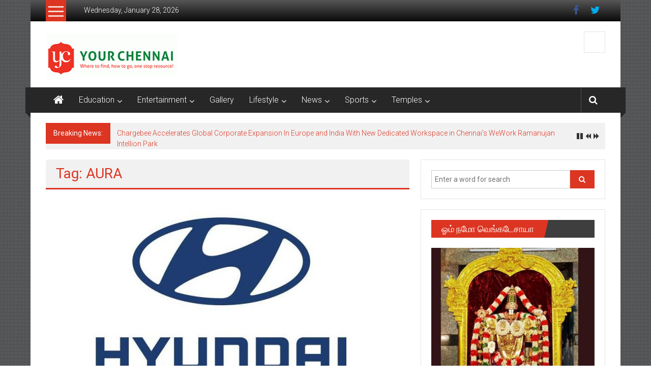

--- FILE ---
content_type: text/html; charset=UTF-8
request_url: https://yourchennai.com/index.php/tag/aura/
body_size: 18426
content:
<!DOCTYPE html>
<html lang="en-US" prefix="og: http://ogp.me/ns# fb: http://ogp.me/ns/fb#">
<head>
	<meta charset="UTF-8">
	<meta name="viewport" content="width=device-width, initial-scale=1">
	<link rel="profile" href="https://gmpg.org/xfn/11">

	<title>AURA &#8211; YourChennai.com</title>
<meta name='robots' content='max-image-preview:large' />

<!-- Open Graph Meta Tags generated by Blog2Social 873 - https://www.blog2social.com -->
<meta property="og:title" content="YourChennai.com"/>
<meta property="og:description" content="The News You Want to Know!!!"/>
<meta property="og:url" content="/index.php/tag/aura/"/>
<meta property="og:image:alt" content="Hyundai India"/>
<meta property="og:image" content="https://yourchennai.com/wp-content/uploads/2020/04/Hyundai-India.jpg"/>
<meta property="og:image:width" content="900" />
<meta property="og:image:height" content="500" />
<meta property="og:type" content="article"/>
<meta property="og:article:published_time" content="2020-09-26 13:40:55"/>
<meta property="og:article:modified_time" content="2020-09-26 13:40:55"/>
<meta property="og:article:tag" content="AURA"/>
<meta property="og:article:tag" content="Hyundai Motor India"/>
<meta property="og:article:tag" content="NIOS"/>
<meta property="og:article:tag" content="SANTRO"/>
<meta property="og:article:tag" content="Smart Cars for Smart India"/>
<meta property="og:article:tag" content="Style"/>
<meta property="og:article:tag" content="Technology"/>
<!-- Open Graph Meta Tags generated by Blog2Social 873 - https://www.blog2social.com -->

<!-- Twitter Card generated by Blog2Social 873 - https://www.blog2social.com -->
<meta name="twitter:card" content="summary">
<meta name="twitter:title" content="YourChennai.com"/>
<meta name="twitter:description" content="The News You Want to Know!!!"/>
<meta name="twitter:image" content="https://yourchennai.com/wp-content/uploads/2020/04/Hyundai-India.jpg"/>
<meta name="twitter:image:alt" content="Hyundai India"/>
<!-- Twitter Card generated by Blog2Social 873 - https://www.blog2social.com -->
<link rel='dns-prefetch' href='//platform-api.sharethis.com' />
<link rel='dns-prefetch' href='//stats.wp.com' />
<link rel='dns-prefetch' href='//fonts.googleapis.com' />
<link rel="alternate" type="application/rss+xml" title="YourChennai.com &raquo; Feed" href="https://yourchennai.com/index.php/feed/" />
<link rel="alternate" type="application/rss+xml" title="YourChennai.com &raquo; Comments Feed" href="https://yourchennai.com/index.php/comments/feed/" />
<link rel="alternate" type="application/rss+xml" title="YourChennai.com &raquo; AURA Tag Feed" href="https://yourchennai.com/index.php/tag/aura/feed/" />
<style id='wp-img-auto-sizes-contain-inline-css' type='text/css'>
img:is([sizes=auto i],[sizes^="auto," i]){contain-intrinsic-size:3000px 1500px}
/*# sourceURL=wp-img-auto-sizes-contain-inline-css */
</style>
<style id='wp-emoji-styles-inline-css' type='text/css'>

	img.wp-smiley, img.emoji {
		display: inline !important;
		border: none !important;
		box-shadow: none !important;
		height: 1em !important;
		width: 1em !important;
		margin: 0 0.07em !important;
		vertical-align: -0.1em !important;
		background: none !important;
		padding: 0 !important;
	}
/*# sourceURL=wp-emoji-styles-inline-css */
</style>
<style id='wp-block-library-inline-css' type='text/css'>
:root{--wp-block-synced-color:#7a00df;--wp-block-synced-color--rgb:122,0,223;--wp-bound-block-color:var(--wp-block-synced-color);--wp-editor-canvas-background:#ddd;--wp-admin-theme-color:#007cba;--wp-admin-theme-color--rgb:0,124,186;--wp-admin-theme-color-darker-10:#006ba1;--wp-admin-theme-color-darker-10--rgb:0,107,160.5;--wp-admin-theme-color-darker-20:#005a87;--wp-admin-theme-color-darker-20--rgb:0,90,135;--wp-admin-border-width-focus:2px}@media (min-resolution:192dpi){:root{--wp-admin-border-width-focus:1.5px}}.wp-element-button{cursor:pointer}:root .has-very-light-gray-background-color{background-color:#eee}:root .has-very-dark-gray-background-color{background-color:#313131}:root .has-very-light-gray-color{color:#eee}:root .has-very-dark-gray-color{color:#313131}:root .has-vivid-green-cyan-to-vivid-cyan-blue-gradient-background{background:linear-gradient(135deg,#00d084,#0693e3)}:root .has-purple-crush-gradient-background{background:linear-gradient(135deg,#34e2e4,#4721fb 50%,#ab1dfe)}:root .has-hazy-dawn-gradient-background{background:linear-gradient(135deg,#faaca8,#dad0ec)}:root .has-subdued-olive-gradient-background{background:linear-gradient(135deg,#fafae1,#67a671)}:root .has-atomic-cream-gradient-background{background:linear-gradient(135deg,#fdd79a,#004a59)}:root .has-nightshade-gradient-background{background:linear-gradient(135deg,#330968,#31cdcf)}:root .has-midnight-gradient-background{background:linear-gradient(135deg,#020381,#2874fc)}:root{--wp--preset--font-size--normal:16px;--wp--preset--font-size--huge:42px}.has-regular-font-size{font-size:1em}.has-larger-font-size{font-size:2.625em}.has-normal-font-size{font-size:var(--wp--preset--font-size--normal)}.has-huge-font-size{font-size:var(--wp--preset--font-size--huge)}.has-text-align-center{text-align:center}.has-text-align-left{text-align:left}.has-text-align-right{text-align:right}.has-fit-text{white-space:nowrap!important}#end-resizable-editor-section{display:none}.aligncenter{clear:both}.items-justified-left{justify-content:flex-start}.items-justified-center{justify-content:center}.items-justified-right{justify-content:flex-end}.items-justified-space-between{justify-content:space-between}.screen-reader-text{border:0;clip-path:inset(50%);height:1px;margin:-1px;overflow:hidden;padding:0;position:absolute;width:1px;word-wrap:normal!important}.screen-reader-text:focus{background-color:#ddd;clip-path:none;color:#444;display:block;font-size:1em;height:auto;left:5px;line-height:normal;padding:15px 23px 14px;text-decoration:none;top:5px;width:auto;z-index:100000}html :where(.has-border-color){border-style:solid}html :where([style*=border-top-color]){border-top-style:solid}html :where([style*=border-right-color]){border-right-style:solid}html :where([style*=border-bottom-color]){border-bottom-style:solid}html :where([style*=border-left-color]){border-left-style:solid}html :where([style*=border-width]){border-style:solid}html :where([style*=border-top-width]){border-top-style:solid}html :where([style*=border-right-width]){border-right-style:solid}html :where([style*=border-bottom-width]){border-bottom-style:solid}html :where([style*=border-left-width]){border-left-style:solid}html :where(img[class*=wp-image-]){height:auto;max-width:100%}:where(figure){margin:0 0 1em}html :where(.is-position-sticky){--wp-admin--admin-bar--position-offset:var(--wp-admin--admin-bar--height,0px)}@media screen and (max-width:600px){html :where(.is-position-sticky){--wp-admin--admin-bar--position-offset:0px}}

/*# sourceURL=wp-block-library-inline-css */
</style><style id='global-styles-inline-css' type='text/css'>
:root{--wp--preset--aspect-ratio--square: 1;--wp--preset--aspect-ratio--4-3: 4/3;--wp--preset--aspect-ratio--3-4: 3/4;--wp--preset--aspect-ratio--3-2: 3/2;--wp--preset--aspect-ratio--2-3: 2/3;--wp--preset--aspect-ratio--16-9: 16/9;--wp--preset--aspect-ratio--9-16: 9/16;--wp--preset--color--black: #000000;--wp--preset--color--cyan-bluish-gray: #abb8c3;--wp--preset--color--white: #ffffff;--wp--preset--color--pale-pink: #f78da7;--wp--preset--color--vivid-red: #cf2e2e;--wp--preset--color--luminous-vivid-orange: #ff6900;--wp--preset--color--luminous-vivid-amber: #fcb900;--wp--preset--color--light-green-cyan: #7bdcb5;--wp--preset--color--vivid-green-cyan: #00d084;--wp--preset--color--pale-cyan-blue: #8ed1fc;--wp--preset--color--vivid-cyan-blue: #0693e3;--wp--preset--color--vivid-purple: #9b51e0;--wp--preset--gradient--vivid-cyan-blue-to-vivid-purple: linear-gradient(135deg,rgb(6,147,227) 0%,rgb(155,81,224) 100%);--wp--preset--gradient--light-green-cyan-to-vivid-green-cyan: linear-gradient(135deg,rgb(122,220,180) 0%,rgb(0,208,130) 100%);--wp--preset--gradient--luminous-vivid-amber-to-luminous-vivid-orange: linear-gradient(135deg,rgb(252,185,0) 0%,rgb(255,105,0) 100%);--wp--preset--gradient--luminous-vivid-orange-to-vivid-red: linear-gradient(135deg,rgb(255,105,0) 0%,rgb(207,46,46) 100%);--wp--preset--gradient--very-light-gray-to-cyan-bluish-gray: linear-gradient(135deg,rgb(238,238,238) 0%,rgb(169,184,195) 100%);--wp--preset--gradient--cool-to-warm-spectrum: linear-gradient(135deg,rgb(74,234,220) 0%,rgb(151,120,209) 20%,rgb(207,42,186) 40%,rgb(238,44,130) 60%,rgb(251,105,98) 80%,rgb(254,248,76) 100%);--wp--preset--gradient--blush-light-purple: linear-gradient(135deg,rgb(255,206,236) 0%,rgb(152,150,240) 100%);--wp--preset--gradient--blush-bordeaux: linear-gradient(135deg,rgb(254,205,165) 0%,rgb(254,45,45) 50%,rgb(107,0,62) 100%);--wp--preset--gradient--luminous-dusk: linear-gradient(135deg,rgb(255,203,112) 0%,rgb(199,81,192) 50%,rgb(65,88,208) 100%);--wp--preset--gradient--pale-ocean: linear-gradient(135deg,rgb(255,245,203) 0%,rgb(182,227,212) 50%,rgb(51,167,181) 100%);--wp--preset--gradient--electric-grass: linear-gradient(135deg,rgb(202,248,128) 0%,rgb(113,206,126) 100%);--wp--preset--gradient--midnight: linear-gradient(135deg,rgb(2,3,129) 0%,rgb(40,116,252) 100%);--wp--preset--font-size--small: 13px;--wp--preset--font-size--medium: 20px;--wp--preset--font-size--large: 36px;--wp--preset--font-size--x-large: 42px;--wp--preset--spacing--20: 0.44rem;--wp--preset--spacing--30: 0.67rem;--wp--preset--spacing--40: 1rem;--wp--preset--spacing--50: 1.5rem;--wp--preset--spacing--60: 2.25rem;--wp--preset--spacing--70: 3.38rem;--wp--preset--spacing--80: 5.06rem;--wp--preset--shadow--natural: 6px 6px 9px rgba(0, 0, 0, 0.2);--wp--preset--shadow--deep: 12px 12px 50px rgba(0, 0, 0, 0.4);--wp--preset--shadow--sharp: 6px 6px 0px rgba(0, 0, 0, 0.2);--wp--preset--shadow--outlined: 6px 6px 0px -3px rgb(255, 255, 255), 6px 6px rgb(0, 0, 0);--wp--preset--shadow--crisp: 6px 6px 0px rgb(0, 0, 0);}:where(.is-layout-flex){gap: 0.5em;}:where(.is-layout-grid){gap: 0.5em;}body .is-layout-flex{display: flex;}.is-layout-flex{flex-wrap: wrap;align-items: center;}.is-layout-flex > :is(*, div){margin: 0;}body .is-layout-grid{display: grid;}.is-layout-grid > :is(*, div){margin: 0;}:where(.wp-block-columns.is-layout-flex){gap: 2em;}:where(.wp-block-columns.is-layout-grid){gap: 2em;}:where(.wp-block-post-template.is-layout-flex){gap: 1.25em;}:where(.wp-block-post-template.is-layout-grid){gap: 1.25em;}.has-black-color{color: var(--wp--preset--color--black) !important;}.has-cyan-bluish-gray-color{color: var(--wp--preset--color--cyan-bluish-gray) !important;}.has-white-color{color: var(--wp--preset--color--white) !important;}.has-pale-pink-color{color: var(--wp--preset--color--pale-pink) !important;}.has-vivid-red-color{color: var(--wp--preset--color--vivid-red) !important;}.has-luminous-vivid-orange-color{color: var(--wp--preset--color--luminous-vivid-orange) !important;}.has-luminous-vivid-amber-color{color: var(--wp--preset--color--luminous-vivid-amber) !important;}.has-light-green-cyan-color{color: var(--wp--preset--color--light-green-cyan) !important;}.has-vivid-green-cyan-color{color: var(--wp--preset--color--vivid-green-cyan) !important;}.has-pale-cyan-blue-color{color: var(--wp--preset--color--pale-cyan-blue) !important;}.has-vivid-cyan-blue-color{color: var(--wp--preset--color--vivid-cyan-blue) !important;}.has-vivid-purple-color{color: var(--wp--preset--color--vivid-purple) !important;}.has-black-background-color{background-color: var(--wp--preset--color--black) !important;}.has-cyan-bluish-gray-background-color{background-color: var(--wp--preset--color--cyan-bluish-gray) !important;}.has-white-background-color{background-color: var(--wp--preset--color--white) !important;}.has-pale-pink-background-color{background-color: var(--wp--preset--color--pale-pink) !important;}.has-vivid-red-background-color{background-color: var(--wp--preset--color--vivid-red) !important;}.has-luminous-vivid-orange-background-color{background-color: var(--wp--preset--color--luminous-vivid-orange) !important;}.has-luminous-vivid-amber-background-color{background-color: var(--wp--preset--color--luminous-vivid-amber) !important;}.has-light-green-cyan-background-color{background-color: var(--wp--preset--color--light-green-cyan) !important;}.has-vivid-green-cyan-background-color{background-color: var(--wp--preset--color--vivid-green-cyan) !important;}.has-pale-cyan-blue-background-color{background-color: var(--wp--preset--color--pale-cyan-blue) !important;}.has-vivid-cyan-blue-background-color{background-color: var(--wp--preset--color--vivid-cyan-blue) !important;}.has-vivid-purple-background-color{background-color: var(--wp--preset--color--vivid-purple) !important;}.has-black-border-color{border-color: var(--wp--preset--color--black) !important;}.has-cyan-bluish-gray-border-color{border-color: var(--wp--preset--color--cyan-bluish-gray) !important;}.has-white-border-color{border-color: var(--wp--preset--color--white) !important;}.has-pale-pink-border-color{border-color: var(--wp--preset--color--pale-pink) !important;}.has-vivid-red-border-color{border-color: var(--wp--preset--color--vivid-red) !important;}.has-luminous-vivid-orange-border-color{border-color: var(--wp--preset--color--luminous-vivid-orange) !important;}.has-luminous-vivid-amber-border-color{border-color: var(--wp--preset--color--luminous-vivid-amber) !important;}.has-light-green-cyan-border-color{border-color: var(--wp--preset--color--light-green-cyan) !important;}.has-vivid-green-cyan-border-color{border-color: var(--wp--preset--color--vivid-green-cyan) !important;}.has-pale-cyan-blue-border-color{border-color: var(--wp--preset--color--pale-cyan-blue) !important;}.has-vivid-cyan-blue-border-color{border-color: var(--wp--preset--color--vivid-cyan-blue) !important;}.has-vivid-purple-border-color{border-color: var(--wp--preset--color--vivid-purple) !important;}.has-vivid-cyan-blue-to-vivid-purple-gradient-background{background: var(--wp--preset--gradient--vivid-cyan-blue-to-vivid-purple) !important;}.has-light-green-cyan-to-vivid-green-cyan-gradient-background{background: var(--wp--preset--gradient--light-green-cyan-to-vivid-green-cyan) !important;}.has-luminous-vivid-amber-to-luminous-vivid-orange-gradient-background{background: var(--wp--preset--gradient--luminous-vivid-amber-to-luminous-vivid-orange) !important;}.has-luminous-vivid-orange-to-vivid-red-gradient-background{background: var(--wp--preset--gradient--luminous-vivid-orange-to-vivid-red) !important;}.has-very-light-gray-to-cyan-bluish-gray-gradient-background{background: var(--wp--preset--gradient--very-light-gray-to-cyan-bluish-gray) !important;}.has-cool-to-warm-spectrum-gradient-background{background: var(--wp--preset--gradient--cool-to-warm-spectrum) !important;}.has-blush-light-purple-gradient-background{background: var(--wp--preset--gradient--blush-light-purple) !important;}.has-blush-bordeaux-gradient-background{background: var(--wp--preset--gradient--blush-bordeaux) !important;}.has-luminous-dusk-gradient-background{background: var(--wp--preset--gradient--luminous-dusk) !important;}.has-pale-ocean-gradient-background{background: var(--wp--preset--gradient--pale-ocean) !important;}.has-electric-grass-gradient-background{background: var(--wp--preset--gradient--electric-grass) !important;}.has-midnight-gradient-background{background: var(--wp--preset--gradient--midnight) !important;}.has-small-font-size{font-size: var(--wp--preset--font-size--small) !important;}.has-medium-font-size{font-size: var(--wp--preset--font-size--medium) !important;}.has-large-font-size{font-size: var(--wp--preset--font-size--large) !important;}.has-x-large-font-size{font-size: var(--wp--preset--font-size--x-large) !important;}
/*# sourceURL=global-styles-inline-css */
</style>

<style id='classic-theme-styles-inline-css' type='text/css'>
/*! This file is auto-generated */
.wp-block-button__link{color:#fff;background-color:#32373c;border-radius:9999px;box-shadow:none;text-decoration:none;padding:calc(.667em + 2px) calc(1.333em + 2px);font-size:1.125em}.wp-block-file__button{background:#32373c;color:#fff;text-decoration:none}
/*# sourceURL=/wp-includes/css/classic-themes.min.css */
</style>
<link rel='stylesheet' id='share-this-share-buttons-sticky-css' href='https://yourchennai.com/wp-content/plugins/sharethis-share-buttons/css/mu-style.css?ver=1754713837' type='text/css' media='all' />
<link rel='stylesheet' id='colornews-google-fonts-css' href='//fonts.googleapis.com/css?family=Roboto%3A400%2C300%2C700%2C900&#038;subset=latin%2Clatin-ext&#038;display=swap' type='text/css' media='all' />
<link rel='stylesheet' id='colornews-style-css' href='https://yourchennai.com/wp-content/themes/colornews/style.css?ver=6.9' type='text/css' media='all' />
<link rel='stylesheet' id='colornews-fontawesome-css' href='https://yourchennai.com/wp-content/themes/colornews/font-awesome/css/font-awesome.min.css?ver=4.4.0' type='text/css' media='all' />
<script type="text/javascript" src="//platform-api.sharethis.com/js/sharethis.js?ver=2.3.6#property=68848d306a825f3fab4d7922&amp;product=-buttons&amp;source=sharethis-share-buttons-wordpress" id="share-this-share-buttons-mu-js"></script>
<script type="text/javascript" src="https://yourchennai.com/wp-includes/js/jquery/jquery.min.js?ver=3.7.1" id="jquery-core-js"></script>
<script type="text/javascript" src="https://yourchennai.com/wp-includes/js/jquery/jquery-migrate.min.js?ver=3.4.1" id="jquery-migrate-js"></script>
<link rel="https://api.w.org/" href="https://yourchennai.com/index.php/wp-json/" /><link rel="alternate" title="JSON" type="application/json" href="https://yourchennai.com/index.php/wp-json/wp/v2/tags/19484" /><link rel="EditURI" type="application/rsd+xml" title="RSD" href="https://yourchennai.com/xmlrpc.php?rsd" />
<meta name="generator" content="WordPress 6.9" />
	<style>img#wpstats{display:none}</style>
		<style type="text/css" id="custom-background-css">
body.custom-background { background-image: url("https://yourchennai.com/wp-content/themes/colornews/img/bg-pattern.jpg"); background-position: left top; background-size: auto; background-repeat: repeat; background-attachment: scroll; }
</style>
	<link rel="icon" href="https://yourchennai.com/wp-content/uploads/2016/04/cropped-YC-Icon-32x32.jpg" sizes="32x32" />
<link rel="icon" href="https://yourchennai.com/wp-content/uploads/2016/04/cropped-YC-Icon-192x192.jpg" sizes="192x192" />
<link rel="apple-touch-icon" href="https://yourchennai.com/wp-content/uploads/2016/04/cropped-YC-Icon-180x180.jpg" />
<meta name="msapplication-TileImage" content="https://yourchennai.com/wp-content/uploads/2016/04/cropped-YC-Icon-270x270.jpg" />
		<style type="text/css" id="wp-custom-css">
			article.post.hentry h1.entry-title, article.post.hentry h2.entry-title {
    line-height: 40px;
}		</style>
		
    <!-- START - Open Graph and Twitter Card Tags 3.3.8 -->
     <!-- Facebook Open Graph -->
      <meta property="og:locale" content="en_US"/>
      <meta property="og:site_name" content="YourChennai.com"/>
      <meta property="og:title" content="AURA"/>
      <meta property="og:url" content="https://yourchennai.com/index.php/tag/aura/"/>
      <meta property="og:type" content="article"/>
      <meta property="og:description" content="The News You Want to Know!!!"/>
      <meta property="article:publisher" content="https://www.facebook.com/yourchennai"/>
     <!-- Google+ / Schema.org -->
     <!-- Twitter Cards -->
      <meta name="twitter:title" content="AURA"/>
      <meta name="twitter:url" content="https://yourchennai.com/index.php/tag/aura/"/>
      <meta name="twitter:description" content="The News You Want to Know!!!"/>
      <meta name="twitter:card" content="summary_large_image"/>
      <meta name="twitter:site" content="@https://twitter.com/YourChennai"/>
     <!-- SEO -->
     <!-- Misc. tags -->
     <!-- is_tag -->
    <!-- END - Open Graph and Twitter Card Tags 3.3.8 -->
        
    </head>

<body class="archive tag tag-aura tag-19484 custom-background wp-custom-logo wp-embed-responsive wp-theme-colornews  boxed-layout">


<div id="page" class="hfeed site">
		<a class="skip-link screen-reader-text" href="#main">Skip to content</a>

	<header id="masthead" class="site-header" role="banner">
		<div class="top-header-wrapper clearfix">
			<div class="tg-container">
				<div class="tg-inner-wrap">
																		<div class="category-toogle-wrap">
								<div class="category-toggle-block">
									<span class="toggle-bar"></span>
									<span class="toggle-bar"></span>
									<span class="toggle-bar"></span>
								</div>
								<div class="category-menu menu hide"><ul><li id="menu-item-40" class="menu-item menu-item-type-taxonomy menu-item-object-category menu-item-has-children menu-item-40"><a href="https://yourchennai.com/index.php/category/education-colleges-schools-arts-science-others/">Education</a>
<ul class="sub-menu">
	<li id="menu-item-41" class="menu-item menu-item-type-taxonomy menu-item-object-category menu-item-41"><a href="https://yourchennai.com/index.php/category/education-colleges-schools-arts-science-others/graduate-post-degree-professional/">Colleges</a></li>
	<li id="menu-item-42" class="menu-item menu-item-type-taxonomy menu-item-object-category menu-item-42"><a href="https://yourchennai.com/index.php/category/education-colleges-schools-arts-science-others/schools-high-school-elementary-nursery-montessori/">School</a></li>
</ul>
</li>
<li id="menu-item-43" class="menu-item menu-item-type-taxonomy menu-item-object-category menu-item-has-children menu-item-43"><a href="https://yourchennai.com/index.php/category/entertainment-movies-serials-drama-leisure/">Entertainment</a>
<ul class="sub-menu">
	<li id="menu-item-44" class="menu-item menu-item-type-taxonomy menu-item-object-category menu-item-44"><a href="https://yourchennai.com/index.php/category/entertainment-movies-serials-drama-leisure/movies-films-cinema/">Movies</a></li>
	<li id="menu-item-45" class="menu-item menu-item-type-taxonomy menu-item-object-category menu-item-45"><a href="https://yourchennai.com/index.php/category/entertainment-movies-serials-drama-leisure/tv-serials-drama-reality-shows/">Television</a></li>
</ul>
</li>
<li id="menu-item-46" class="menu-item menu-item-type-taxonomy menu-item-object-category menu-item-46"><a href="https://yourchennai.com/index.php/category/gallery-photos-images/">Gallery</a></li>
<li id="menu-item-47" class="menu-item menu-item-type-taxonomy menu-item-object-category menu-item-has-children menu-item-47"><a href="https://yourchennai.com/index.php/category/lifestyle-health-hotel-leisure-food-fashion/">Lifestyle</a>
<ul class="sub-menu">
	<li id="menu-item-48" class="menu-item menu-item-type-taxonomy menu-item-object-category menu-item-48"><a href="https://yourchennai.com/index.php/category/lifestyle-health-hotel-leisure-food-fashion/fashion-textile-show/">Fashion</a></li>
	<li id="menu-item-49" class="menu-item menu-item-type-taxonomy menu-item-object-category menu-item-49"><a href="https://yourchennai.com/index.php/category/lifestyle-health-hotel-leisure-food-fashion/fitness-gym-yoga/">Fitness</a></li>
	<li id="menu-item-50" class="menu-item menu-item-type-taxonomy menu-item-object-category menu-item-has-children menu-item-50"><a href="https://yourchennai.com/index.php/category/lifestyle-health-hotel-leisure-food-fashion/food-recipe-restaurants-hotels/">Food</a>
	<ul class="sub-menu">
		<li id="menu-item-58" class="menu-item menu-item-type-taxonomy menu-item-object-category menu-item-58"><a href="https://yourchennai.com/index.php/category/lifestyle-health-hotel-leisure-food-fashion/food-recipe-restaurants-hotels/hotels-5star-3star-budget/">Hotels</a></li>
		<li id="menu-item-59" class="menu-item menu-item-type-taxonomy menu-item-object-category menu-item-59"><a href="https://yourchennai.com/index.php/category/lifestyle-health-hotel-leisure-food-fashion/food-recipe-restaurants-hotels/recipes-south-indian-tandoori-north-chinese/">Recipes</a></li>
		<li id="menu-item-60" class="menu-item menu-item-type-taxonomy menu-item-object-category menu-item-60"><a href="https://yourchennai.com/index.php/category/lifestyle-health-hotel-leisure-food-fashion/food-recipe-restaurants-hotels/restaurants-offers-cuisine-fine-dining/">Restaurants</a></li>
	</ul>
</li>
	<li id="menu-item-51" class="menu-item menu-item-type-taxonomy menu-item-object-category menu-item-51"><a href="https://yourchennai.com/index.php/category/lifestyle-health-hotel-leisure-food-fashion/health-hospital-daycare/">Health</a></li>
	<li id="menu-item-52" class="menu-item menu-item-type-taxonomy menu-item-object-category menu-item-52"><a href="https://yourchennai.com/index.php/category/lifestyle-health-hotel-leisure-food-fashion/travel-tour-vacation/">Travel</a></li>
</ul>
</li>
<li id="menu-item-67" class="menu-item menu-item-type-taxonomy menu-item-object-category menu-item-has-children menu-item-67"><a href="https://yourchennai.com/index.php/category/news-business-political-national-realestate/">News</a>
<ul class="sub-menu">
	<li id="menu-item-210" class="menu-item menu-item-type-taxonomy menu-item-object-category menu-item-210"><a href="https://yourchennai.com/index.php/category/news-business-political-national-realestate/auto-car-bus-truck-suv/">Automobile</a></li>
	<li id="menu-item-68" class="menu-item menu-item-type-taxonomy menu-item-object-category menu-item-68"><a href="https://yourchennai.com/index.php/category/news-business-political-national-realestate/business-companies-economy/">Business</a></li>
	<li id="menu-item-69" class="menu-item menu-item-type-taxonomy menu-item-object-category menu-item-69"><a href="https://yourchennai.com/index.php/category/news-business-political-national-realestate/politics-elections-government/">Political News</a></li>
	<li id="menu-item-70" class="menu-item menu-item-type-taxonomy menu-item-object-category menu-item-70"><a href="https://yourchennai.com/index.php/category/news-business-political-national-realestate/realestate-housing-apartments-affordable-seniorliving/">Real Estate</a></li>
	<li id="menu-item-215" class="menu-item menu-item-type-taxonomy menu-item-object-category menu-item-has-children menu-item-215"><a href="https://yourchennai.com/index.php/category/news-business-political-national-realestate/technology-mobiles-startup/">Technology</a>
	<ul class="sub-menu">
		<li id="menu-item-216" class="menu-item menu-item-type-taxonomy menu-item-object-category menu-item-216"><a href="https://yourchennai.com/index.php/category/news-business-political-national-realestate/technology-mobiles-startup/mobile-accessories/">Mobile</a></li>
		<li id="menu-item-217" class="menu-item menu-item-type-taxonomy menu-item-object-category menu-item-217"><a href="https://yourchennai.com/index.php/category/news-business-political-national-realestate/technology-mobiles-startup/start-up-sme/">Start-Up</a></li>
	</ul>
</li>
</ul>
</li>
<li id="menu-item-53" class="menu-item menu-item-type-taxonomy menu-item-object-category menu-item-has-children menu-item-53"><a href="https://yourchennai.com/index.php/category/sports-indoor-outdoor/">Sports</a>
<ul class="sub-menu">
	<li id="menu-item-211" class="menu-item menu-item-type-taxonomy menu-item-object-category menu-item-211"><a href="https://yourchennai.com/index.php/category/sports-indoor-outdoor/athletics-marathon/">Athletics</a></li>
	<li id="menu-item-54" class="menu-item menu-item-type-taxonomy menu-item-object-category menu-item-54"><a href="https://yourchennai.com/index.php/category/sports-indoor-outdoor/cricket-bcci-ipl-worldcup/">Cricket</a></li>
</ul>
</li>
<li id="menu-item-8757" class="menu-item menu-item-type-taxonomy menu-item-object-category menu-item-has-children menu-item-8757"><a href="https://yourchennai.com/index.php/category/temples/">Temples</a>
<ul class="sub-menu">
	<li id="menu-item-8758" class="menu-item menu-item-type-taxonomy menu-item-object-category menu-item-8758"><a href="https://yourchennai.com/index.php/category/temples/lord-siva-temples/">Lord Siva Temples</a></li>
</ul>
</li>
</ul></div>							</div><!-- .category-toogle-wrap end -->
												<div class="top-menu-wrap">
										<div class="date-in-header">
				Wednesday, January 28, 2026			</div>
									</div>
						<div id="menu-social" class="login-signup-wrap"><ul><li id="menu-item-38" class="menu-item menu-item-type-custom menu-item-object-custom menu-item-38"><a href="https://www.facebook.com/yourchennai/?fref=ts">Facebook</a></li>
<li id="menu-item-39" class="menu-item menu-item-type-custom menu-item-object-custom menu-item-39"><a href="https://twitter.com/YourChennai">Twitter</a></li>
</ul></div>									</div><!-- .tg-inner-wrap end -->
			</div><!-- .tg-container end -->
					</div><!-- .top-header-wrapper end  -->

				<div class="middle-header-wrapper  clearfix">
			<div class="tg-container">
				<div class="tg-inner-wrap">
											<div class="logo">

							<a href="https://yourchennai.com/" class="custom-logo-link" rel="home"><img width="259" height="85" src="https://yourchennai.com/wp-content/uploads/2016/04/cropped-YClogo.gif" class="custom-logo" alt="YourChennai.com Logo" decoding="async" /></a>
						</div><!-- #logo -->
											<div id="header-text" class="screen-reader-text">
													<h3 id="site-title">
								<a href="https://yourchennai.com/" title="YourChennai.com" rel="home">YourChennai.com</a>
							</h3><!-- #site-title -->
																		<p id="site-description">The News You Want to Know!!!</p>
						<!-- #site-description -->
					</div><!-- #header-text -->
					<div class="header-advertise">
						<aside id="custom_html-17" class="widget_text widget widget_custom_html"><div class="textwidget custom-html-widget"><script data-ad-client="ca-pub-3904646448982256" async src="https://pagead2.googlesyndication.com/pagead/js/adsbygoogle.js"></script></div></aside>					</div><!-- .header-advertise end -->
				</div><!-- .tg-inner-wrap end -->
			</div><!-- .tg-container end -->
		</div><!-- .middle-header-wrapper end -->

		
		<div class="bottom-header-wrapper clearfix">
			<div class="bottom-arrow-wrap">
				<div class="tg-container">
					<div class="tg-inner-wrap">
													<div class="home-icon">
								<a title="YourChennai.com" href="https://yourchennai.com/"><i class="fa fa-home"></i></a>
							</div><!-- .home-icon end -->
												<nav id="site-navigation" class="main-navigation clearfix" role="navigation">
							<div class="menu-toggle hide">Menu</div>
							<ul id="nav" class="menu"><li class="menu-item menu-item-type-taxonomy menu-item-object-category menu-item-has-children menu-item-40"><a href="https://yourchennai.com/index.php/category/education-colleges-schools-arts-science-others/">Education</a>
<ul class="sub-menu">
	<li class="menu-item menu-item-type-taxonomy menu-item-object-category menu-item-41"><a href="https://yourchennai.com/index.php/category/education-colleges-schools-arts-science-others/graduate-post-degree-professional/">Colleges</a></li>
	<li class="menu-item menu-item-type-taxonomy menu-item-object-category menu-item-42"><a href="https://yourchennai.com/index.php/category/education-colleges-schools-arts-science-others/schools-high-school-elementary-nursery-montessori/">School</a></li>
</ul>
</li>
<li class="menu-item menu-item-type-taxonomy menu-item-object-category menu-item-has-children menu-item-43"><a href="https://yourchennai.com/index.php/category/entertainment-movies-serials-drama-leisure/">Entertainment</a>
<ul class="sub-menu">
	<li class="menu-item menu-item-type-taxonomy menu-item-object-category menu-item-44"><a href="https://yourchennai.com/index.php/category/entertainment-movies-serials-drama-leisure/movies-films-cinema/">Movies</a></li>
	<li class="menu-item menu-item-type-taxonomy menu-item-object-category menu-item-45"><a href="https://yourchennai.com/index.php/category/entertainment-movies-serials-drama-leisure/tv-serials-drama-reality-shows/">Television</a></li>
</ul>
</li>
<li class="menu-item menu-item-type-taxonomy menu-item-object-category menu-item-46"><a href="https://yourchennai.com/index.php/category/gallery-photos-images/">Gallery</a></li>
<li class="menu-item menu-item-type-taxonomy menu-item-object-category menu-item-has-children menu-item-47"><a href="https://yourchennai.com/index.php/category/lifestyle-health-hotel-leisure-food-fashion/">Lifestyle</a>
<ul class="sub-menu">
	<li class="menu-item menu-item-type-taxonomy menu-item-object-category menu-item-48"><a href="https://yourchennai.com/index.php/category/lifestyle-health-hotel-leisure-food-fashion/fashion-textile-show/">Fashion</a></li>
	<li class="menu-item menu-item-type-taxonomy menu-item-object-category menu-item-49"><a href="https://yourchennai.com/index.php/category/lifestyle-health-hotel-leisure-food-fashion/fitness-gym-yoga/">Fitness</a></li>
	<li class="menu-item menu-item-type-taxonomy menu-item-object-category menu-item-has-children menu-item-50"><a href="https://yourchennai.com/index.php/category/lifestyle-health-hotel-leisure-food-fashion/food-recipe-restaurants-hotels/">Food</a>
	<ul class="sub-menu">
		<li class="menu-item menu-item-type-taxonomy menu-item-object-category menu-item-58"><a href="https://yourchennai.com/index.php/category/lifestyle-health-hotel-leisure-food-fashion/food-recipe-restaurants-hotels/hotels-5star-3star-budget/">Hotels</a></li>
		<li class="menu-item menu-item-type-taxonomy menu-item-object-category menu-item-59"><a href="https://yourchennai.com/index.php/category/lifestyle-health-hotel-leisure-food-fashion/food-recipe-restaurants-hotels/recipes-south-indian-tandoori-north-chinese/">Recipes</a></li>
		<li class="menu-item menu-item-type-taxonomy menu-item-object-category menu-item-60"><a href="https://yourchennai.com/index.php/category/lifestyle-health-hotel-leisure-food-fashion/food-recipe-restaurants-hotels/restaurants-offers-cuisine-fine-dining/">Restaurants</a></li>
	</ul>
</li>
	<li class="menu-item menu-item-type-taxonomy menu-item-object-category menu-item-51"><a href="https://yourchennai.com/index.php/category/lifestyle-health-hotel-leisure-food-fashion/health-hospital-daycare/">Health</a></li>
	<li class="menu-item menu-item-type-taxonomy menu-item-object-category menu-item-52"><a href="https://yourchennai.com/index.php/category/lifestyle-health-hotel-leisure-food-fashion/travel-tour-vacation/">Travel</a></li>
</ul>
</li>
<li class="menu-item menu-item-type-taxonomy menu-item-object-category menu-item-has-children menu-item-67"><a href="https://yourchennai.com/index.php/category/news-business-political-national-realestate/">News</a>
<ul class="sub-menu">
	<li class="menu-item menu-item-type-taxonomy menu-item-object-category menu-item-210"><a href="https://yourchennai.com/index.php/category/news-business-political-national-realestate/auto-car-bus-truck-suv/">Automobile</a></li>
	<li class="menu-item menu-item-type-taxonomy menu-item-object-category menu-item-68"><a href="https://yourchennai.com/index.php/category/news-business-political-national-realestate/business-companies-economy/">Business</a></li>
	<li class="menu-item menu-item-type-taxonomy menu-item-object-category menu-item-69"><a href="https://yourchennai.com/index.php/category/news-business-political-national-realestate/politics-elections-government/">Political News</a></li>
	<li class="menu-item menu-item-type-taxonomy menu-item-object-category menu-item-70"><a href="https://yourchennai.com/index.php/category/news-business-political-national-realestate/realestate-housing-apartments-affordable-seniorliving/">Real Estate</a></li>
	<li class="menu-item menu-item-type-taxonomy menu-item-object-category menu-item-has-children menu-item-215"><a href="https://yourchennai.com/index.php/category/news-business-political-national-realestate/technology-mobiles-startup/">Technology</a>
	<ul class="sub-menu">
		<li class="menu-item menu-item-type-taxonomy menu-item-object-category menu-item-216"><a href="https://yourchennai.com/index.php/category/news-business-political-national-realestate/technology-mobiles-startup/mobile-accessories/">Mobile</a></li>
		<li class="menu-item menu-item-type-taxonomy menu-item-object-category menu-item-217"><a href="https://yourchennai.com/index.php/category/news-business-political-national-realestate/technology-mobiles-startup/start-up-sme/">Start-Up</a></li>
	</ul>
</li>
</ul>
</li>
<li class="menu-item menu-item-type-taxonomy menu-item-object-category menu-item-has-children menu-item-53"><a href="https://yourchennai.com/index.php/category/sports-indoor-outdoor/">Sports</a>
<ul class="sub-menu">
	<li class="menu-item menu-item-type-taxonomy menu-item-object-category menu-item-211"><a href="https://yourchennai.com/index.php/category/sports-indoor-outdoor/athletics-marathon/">Athletics</a></li>
	<li class="menu-item menu-item-type-taxonomy menu-item-object-category menu-item-54"><a href="https://yourchennai.com/index.php/category/sports-indoor-outdoor/cricket-bcci-ipl-worldcup/">Cricket</a></li>
</ul>
</li>
<li class="menu-item menu-item-type-taxonomy menu-item-object-category menu-item-has-children menu-item-8757"><a href="https://yourchennai.com/index.php/category/temples/">Temples</a>
<ul class="sub-menu">
	<li class="menu-item menu-item-type-taxonomy menu-item-object-category menu-item-8758"><a href="https://yourchennai.com/index.php/category/temples/lord-siva-temples/">Lord Siva Temples</a></li>
</ul>
</li>
</ul>						</nav><!-- .nav end -->
													<div class="share-search-wrap">
								<div class="home-search">
																			<div class="search-icon">
											<i class="fa fa-search"></i>
										</div>
										<div class="search-box">
											<div class="close">&times;</div>
											<form role="search" action="https://yourchennai.com/" class="searchform" method="get">
   <input type="text" placeholder="Enter a word for search" class="search-field" value="" name="s">
   <button class="searchsubmit" name="submit" type="submit"><i class="fa fa-search"></i></button>
</form>										</div>
																										</div> <!-- home-search-end -->
							</div>
											</div><!-- #tg-inner-wrap -->
				</div><!-- #tg-container -->
			</div><!-- #bottom-arrow-wrap -->
		</div><!-- #bottom-header-wrapper -->

		
				<div id="breaking-news" class="clearfix">
			<div class="tg-container">
				<div class="tg-inner-wrap">
					<div class="breaking-news-wrapper clearfix">
						<div class="breaking-news-title">Breaking News:</div>
						<ul id="typing">
															<li>
									<a href="https://yourchennai.com/index.php/2025/09/02/chargebee-accelerates-global-corporate-expansion-in-europe-and-india-with-new-dedicated-workspace-in-chennais-wework-ramanujan-intellion-park/" title="Chargebee Accelerates Global Corporate Expansion In Europe and India With New Dedicated Workspace in Chennai’s WeWork Ramanujan Intellion Park">Chargebee Accelerates Global Corporate Expansion In Europe and India With New Dedicated Workspace in Chennai’s WeWork Ramanujan Intellion Park</a>
								</li>
															<li>
									<a href="https://yourchennai.com/index.php/2025/08/11/onward-tech-strengthens-chennai-presence-with-office-expansion/" title="Onward Tech strengthens Chennai presence with office expansion">Onward Tech strengthens Chennai presence with office expansion</a>
								</li>
															<li>
									<a href="https://yourchennai.com/index.php/2025/08/11/tafes-massey-dynastar-contest-season-2-recognizes-grassroots-agri-innovation/" title="TAFE’s MASSEY DYNASTAR Contest &#8211; Season 2​ Recognizes Grassroots Agri-Innovation​">TAFE’s MASSEY DYNASTAR Contest &#8211; Season 2​ Recognizes Grassroots Agri-Innovation​</a>
								</li>
															<li>
									<a href="https://yourchennai.com/index.php/2025/08/09/indian-bank-organised-financial-inclusion-saturation-program-at-thirukandalam-village-in-tiruvallur-district/" title="Indian Bank Organised ‘Financial Inclusion Saturation Program at Thirukandalam Village’ in Tiruvallur District">Indian Bank Organised ‘Financial Inclusion Saturation Program at Thirukandalam Village’ in Tiruvallur District</a>
								</li>
															<li>
									<a href="https://yourchennai.com/index.php/2025/08/07/hisense-expands-south-india-presence-through-partnership-with-sathya-agencies/" title="Hisense Expands South India Presence Through Partnership with Sathya Agencies">Hisense Expands South India Presence Through Partnership with Sathya Agencies</a>
								</li>
													</ul>
					</div>
				</div>
			</div>
		</div>
			</header><!-- #masthead -->
		
   
   <div id="main" class="clearfix">
      <div class="tg-container">
         <div class="tg-inner-wrap clearfix">
            <div id="main-content-section clearfix">
               <div id="primary">

            		
            			<header class="page-header">
            				<h1 class="page-title">Tag: AURA</h1>            			</header><!-- .page-header -->

            			            			
            				
<article id="post-14925" class="post-14925 post type-post status-publish format-standard has-post-thumbnail hentry category-auto-car-bus-truck-suv category-news-business-political-national-realestate tag-aura tag-hyundai-motor-india tag-nios tag-santro tag-smart-cars-for-smart-india tag-style tag-technology">
   
   
   <div class="figure-cat-wrap featured-image-enable">
               <div class="featured-image">
            <a href="https://yourchennai.com/index.php/2020/09/26/hyundais-new-brand-campaign-smart-cars-for-smart-india-for-millennial-indian-customers/" title="Hyundai’s New Brand Campaign ‘SMART CARS FOR SMART INDIA’ for Millennial Indian Customers"><img width="715" height="400" src="https://yourchennai.com/wp-content/uploads/2020/04/Hyundai-India-715x400.jpg" class="attachment-colornews-featured-image size-colornews-featured-image wp-post-image" alt="Hyundai India" decoding="async" fetchpriority="high" srcset="https://yourchennai.com/wp-content/uploads/2020/04/Hyundai-India-715x400.jpg 715w, https://yourchennai.com/wp-content/uploads/2020/04/Hyundai-India-300x167.jpg 300w" sizes="(max-width: 715px) 100vw, 715px" /></a>
         </div>
      
      <div class="category-collection"><span class="cat-links"><a href="https://yourchennai.com/index.php/category/news-business-political-national-realestate/auto-car-bus-truck-suv/"  rel="category tag">Automobile</a></span>&nbsp;<span class="cat-links"><a href="https://yourchennai.com/index.php/category/news-business-political-national-realestate/"  rel="category tag">News</a></span>&nbsp;</div>   </div>

   
   <span class="posted-on"><a href="https://yourchennai.com/index.php/2020/09/26/hyundais-new-brand-campaign-smart-cars-for-smart-india-for-millennial-indian-customers/" title="1:40 pm" rel="bookmark"><time class="entry-date published" datetime="2020-09-26T13:40:55+05:30">September 26, 2020</time></a></span>
   <header class="entry-header">
      <h2 class="entry-title">
         <a href="https://yourchennai.com/index.php/2020/09/26/hyundais-new-brand-campaign-smart-cars-for-smart-india-for-millennial-indian-customers/" title="Hyundai’s New Brand Campaign ‘SMART CARS FOR SMART INDIA’ for Millennial Indian Customers">Hyundai’s New Brand Campaign ‘SMART CARS FOR SMART INDIA’ for Millennial Indian Customers</a>
      </h2>
   </header>

   <div class="below-entry-meta">
			<span class="byline"><span class="author vcard"><i class="fa fa-user"></i><a class="url fn n" href="https://yourchennai.com/index.php/author/yourchennai/" title="YourChennai.com Team">
																															Posted By: YourChennai.com Team						</a></span></span>

							<span class="comments"><a href="https://yourchennai.com/index.php/2020/09/26/hyundais-new-brand-campaign-smart-cars-for-smart-india-for-millennial-indian-customers/#respond"><i class="fa fa-comment"></i> 0 Comment</a></span>
				<span class="tag-links"><i class="fa fa-tags"></i><a href="https://yourchennai.com/index.php/tag/aura/" rel="tag">AURA</a>, <a href="https://yourchennai.com/index.php/tag/hyundai-motor-india/" rel="tag">Hyundai Motor India</a>, <a href="https://yourchennai.com/index.php/tag/nios/" rel="tag">NIOS</a>, <a href="https://yourchennai.com/index.php/tag/santro/" rel="tag">SANTRO</a>, <a href="https://yourchennai.com/index.php/tag/smart-cars-for-smart-india/" rel="tag">Smart Cars for Smart India</a>, <a href="https://yourchennai.com/index.php/tag/style/" rel="tag">Style</a>, <a href="https://yourchennai.com/index.php/tag/technology/" rel="tag">Technology</a></span></div>
	<div class="entry-content">
		<p>The New Brand Campaign highlights product offerings that are Smart on Style, Substance and Technology with SANTRO, NIOS and AURA Hyundai Motor India Ltd.,</p>

			</div><!-- .entry-content -->

   <div class="entry-anchor-link">
      <a class="more-link" title="Hyundai’s New Brand Campaign ‘SMART CARS FOR SMART INDIA’ for Millennial Indian Customers" href="https://yourchennai.com/index.php/2020/09/26/hyundais-new-brand-campaign-smart-cars-for-smart-india-for-millennial-indian-customers/"><span>Read more</span></a>
   </div>

   </article><!-- #post-## -->
            			
            			
            		
         		</div><!-- #primary end -->
               
<div id="secondary">
         
      <aside id="search-2" class="widget widget_search"><form role="search" action="https://yourchennai.com/" class="searchform" method="get">
   <input type="text" placeholder="Enter a word for search" class="search-field" value="" name="s">
   <button class="searchsubmit" name="submit" type="submit"><i class="fa fa-search"></i></button>
</form></aside><aside id="media_image-5" class="widget widget_media_image"><h3 class="widget-title title-block-wrap clearfix"><span class="block-title"><span>ஓம் நமோ வெங்கடேசாயா</span></span></h3><a href="https://yourchennai.com/wp-content/uploads/2021/09/Chennai-West-Mambalam-Kotharandaramar-Temple-Srinivasar-Thiruvengadamudaiyan-Alankaram-Small.jpg"><img width="350" height="474" src="https://yourchennai.com/wp-content/uploads/2021/09/Chennai-West-Mambalam-Kotharandaramar-Temple-Srinivasar-Thiruvengadamudaiyan-Alankaram-Small.jpg" class="image wp-image-16317  attachment-full size-full" alt="Chennai West Mambalam - Kotharandaramar Temple - Srinivasar - Thiruvengadamudaiyan Alankaram Small" style="max-width: 100%; height: auto;" decoding="async" loading="lazy" srcset="https://yourchennai.com/wp-content/uploads/2021/09/Chennai-West-Mambalam-Kotharandaramar-Temple-Srinivasar-Thiruvengadamudaiyan-Alankaram-Small.jpg 350w, https://yourchennai.com/wp-content/uploads/2021/09/Chennai-West-Mambalam-Kotharandaramar-Temple-Srinivasar-Thiruvengadamudaiyan-Alankaram-Small-222x300.jpg 222w" sizes="auto, (max-width: 350px) 100vw, 350px" /></a></aside><aside id="text-9" class="widget widget_text"><h3 class="widget-title title-block-wrap clearfix"><span class="block-title"><span>Ads</span></span></h3>			<div class="textwidget"><script type="text/javascript"><!--
google_ad_client = "pub-3904646448982256";
/* 200x90, created 8/30/08 */
google_ad_slot = "9827275291";
google_ad_width = 200;
google_ad_height = 90;
//-->
</script>
<script type="text/javascript"
src="http://pagead2.googlesyndication.com/pagead/show_ads.js">
</script></div>
		</aside>
		<aside id="recent-posts-2" class="widget widget_recent_entries">
		<h3 class="widget-title title-block-wrap clearfix"><span class="block-title"><span>Recent Posts</span></span></h3>
		<ul>
											<li>
					<a href="https://yourchennai.com/index.php/2025/09/02/chargebee-accelerates-global-corporate-expansion-in-europe-and-india-with-new-dedicated-workspace-in-chennais-wework-ramanujan-intellion-park/">Chargebee Accelerates Global Corporate Expansion In Europe and India With New Dedicated Workspace in Chennai’s WeWork Ramanujan Intellion Park</a>
									</li>
											<li>
					<a href="https://yourchennai.com/index.php/2025/08/11/onward-tech-strengthens-chennai-presence-with-office-expansion/">Onward Tech strengthens Chennai presence with office expansion</a>
									</li>
											<li>
					<a href="https://yourchennai.com/index.php/2025/08/11/tafes-massey-dynastar-contest-season-2-recognizes-grassroots-agri-innovation/">TAFE’s MASSEY DYNASTAR Contest &#8211; Season 2​ Recognizes Grassroots Agri-Innovation​</a>
									</li>
											<li>
					<a href="https://yourchennai.com/index.php/2025/08/09/indian-bank-organised-financial-inclusion-saturation-program-at-thirukandalam-village-in-tiruvallur-district/">Indian Bank Organised ‘Financial Inclusion Saturation Program at Thirukandalam Village’ in Tiruvallur District</a>
									</li>
											<li>
					<a href="https://yourchennai.com/index.php/2025/08/07/hisense-expands-south-india-presence-through-partnership-with-sathya-agencies/">Hisense Expands South India Presence Through Partnership with Sathya Agencies</a>
									</li>
											<li>
					<a href="https://yourchennai.com/index.php/2025/08/05/vinfast-inaugurates-ev-assembly-plant-at-sipcot-industrial-park-in-thoothukudi-tamil-nadu/">Vinfast inaugurates EV Assembly Plant at SIPCOT Industrial Park in Thoothukudi, Tamil Nadu</a>
									</li>
											<li>
					<a href="https://yourchennai.com/index.php/2025/07/30/tata-aia-demonstrates-its-strong-agency-distribution-expertise-by-registering-191-mdrt-qualified-agents-in-tamil-nadu/">Tata AIA Demonstrates its Strong Agency Distribution Expertise by Registering 191 MDRT-qualified Agents in Tamil Nadu</a>
									</li>
											<li>
					<a href="https://yourchennai.com/index.php/2025/07/24/all-new-renault-triber-launched-with-complete-design-and-feature-overhaul/">All-New Renault Triber launched with Complete Design and Feature Overhaul</a>
									</li>
											<li>
					<a href="https://yourchennai.com/index.php/2025/07/22/vinfast-opens-pre-booking-for-highly-anticipated-premium-electric-suvs-the-vf-7-and-vf-6/">Vinfast opens pre-booking for highly anticipated premium electric SUVs, the VF 7 and VF 6</a>
									</li>
											<li>
					<a href="https://yourchennai.com/index.php/2025/07/22/vb-world-the-newly-launched-flagship-space-in-velachery/">VB World, the newly launched flagship space in Velachery</a>
									</li>
					</ul>

		</aside><aside id="tag_cloud-3" class="widget widget_tag_cloud"><h3 class="widget-title title-block-wrap clearfix"><span class="block-title"><span>Tags</span></span></h3><div class="tagcloud"><a href="https://yourchennai.com/index.php/tag/tv/" class="tag-cloud-link tag-link-701 tag-link-position-1" style="font-size: 10.559139784946pt;" aria-label="&amp;TV (27 items)">&amp;TV</a>
<a href="https://yourchennai.com/index.php/tag/aster-cmi-hospital/" class="tag-cloud-link tag-link-13630 tag-link-position-2" style="font-size: 8pt;" aria-label="Aster CMI Hospital (18 items)">Aster CMI Hospital</a>
<a href="https://yourchennai.com/index.php/tag/aster-rv-hospital/" class="tag-cloud-link tag-link-13815 tag-link-position-3" style="font-size: 9.505376344086pt;" aria-label="Aster RV Hospital (23 items)">Aster RV Hospital</a>
<a href="https://yourchennai.com/index.php/tag/asus/" class="tag-cloud-link tag-link-208 tag-link-position-4" style="font-size: 8.3010752688172pt;" aria-label="ASUS (19 items)">ASUS</a>
<a href="https://yourchennai.com/index.php/tag/awareness/" class="tag-cloud-link tag-link-1241 tag-link-position-5" style="font-size: 8pt;" aria-label="Awareness (18 items)">Awareness</a>
<a href="https://yourchennai.com/index.php/tag/bangalore/" class="tag-cloud-link tag-link-1486 tag-link-position-6" style="font-size: 14.623655913978pt;" aria-label="Bangalore (51 items)">Bangalore</a>
<a href="https://yourchennai.com/index.php/tag/bengaluru/" class="tag-cloud-link tag-link-83 tag-link-position-7" style="font-size: 14.924731182796pt;" aria-label="Bengaluru (54 items)">Bengaluru</a>
<a href="https://yourchennai.com/index.php/tag/campaign/" class="tag-cloud-link tag-link-7910 tag-link-position-8" style="font-size: 11.010752688172pt;" aria-label="Campaign (29 items)">Campaign</a>
<a href="https://yourchennai.com/index.php/tag/chennai/" class="tag-cloud-link tag-link-954 tag-link-position-9" style="font-size: 15.677419354839pt;" aria-label="Chennai (61 items)">Chennai</a>
<a href="https://yourchennai.com/index.php/tag/children/" class="tag-cloud-link tag-link-1096 tag-link-position-10" style="font-size: 11.763440860215pt;" aria-label="Children (33 items)">Children</a>
<a href="https://yourchennai.com/index.php/tag/columbia-asia-hospital/" class="tag-cloud-link tag-link-151 tag-link-position-11" style="font-size: 15.827956989247pt;" aria-label="Columbia Asia Hospital (62 items)">Columbia Asia Hospital</a>
<a href="https://yourchennai.com/index.php/tag/columbia-asia-hospitals/" class="tag-cloud-link tag-link-281 tag-link-position-12" style="font-size: 8.9032258064516pt;" aria-label="Columbia Asia Hospitals (21 items)">Columbia Asia Hospitals</a>
<a href="https://yourchennai.com/index.php/tag/cornitos/" class="tag-cloud-link tag-link-813 tag-link-position-13" style="font-size: 8.6021505376344pt;" aria-label="Cornitos (20 items)">Cornitos</a>
<a href="https://yourchennai.com/index.php/tag/coronavirus/" class="tag-cloud-link tag-link-15055 tag-link-position-14" style="font-size: 10.709677419355pt;" aria-label="Coronavirus (28 items)">Coronavirus</a>
<a href="https://yourchennai.com/index.php/tag/corona-virus/" class="tag-cloud-link tag-link-15666 tag-link-position-15" style="font-size: 8.6021505376344pt;" aria-label="Corona Virus (20 items)">Corona Virus</a>
<a href="https://yourchennai.com/index.php/tag/covid-19/" class="tag-cloud-link tag-link-15212 tag-link-position-16" style="font-size: 20.94623655914pt;" aria-label="COVID-19 (138 items)">COVID-19</a>
<a href="https://yourchennai.com/index.php/tag/covid-19-pandemic/" class="tag-cloud-link tag-link-16461 tag-link-position-17" style="font-size: 9.9569892473118pt;" aria-label="COVID-19 Pandemic (25 items)">COVID-19 Pandemic</a>
<a href="https://yourchennai.com/index.php/tag/covid19/" class="tag-cloud-link tag-link-15664 tag-link-position-18" style="font-size: 11.161290322581pt;" aria-label="COVID19 (30 items)">COVID19</a>
<a href="https://yourchennai.com/index.php/tag/crocs/" class="tag-cloud-link tag-link-1135 tag-link-position-19" style="font-size: 9.2043010752688pt;" aria-label="Crocs (22 items)">Crocs</a>
<a href="https://yourchennai.com/index.php/tag/delhi/" class="tag-cloud-link tag-link-923 tag-link-position-20" style="font-size: 15.225806451613pt;" aria-label="Delhi (56 items)">Delhi</a>
<a href="https://yourchennai.com/index.php/tag/delhi-ncr/" class="tag-cloud-link tag-link-242 tag-link-position-21" style="font-size: 9.505376344086pt;" aria-label="Delhi-NCR (23 items)">Delhi-NCR</a>
<a href="https://yourchennai.com/index.php/tag/dlf-place/" class="tag-cloud-link tag-link-110 tag-link-position-22" style="font-size: 8.3010752688172pt;" aria-label="DLF Place (19 items)">DLF Place</a>
<a href="https://yourchennai.com/index.php/tag/doctors/" class="tag-cloud-link tag-link-2966 tag-link-position-23" style="font-size: 8pt;" aria-label="Doctors (18 items)">Doctors</a>
<a href="https://yourchennai.com/index.php/tag/festive-season/" class="tag-cloud-link tag-link-5840 tag-link-position-24" style="font-size: 8.3010752688172pt;" aria-label="festive season (19 items)">festive season</a>
<a href="https://yourchennai.com/index.php/tag/flipkart/" class="tag-cloud-link tag-link-944 tag-link-position-25" style="font-size: 8.9032258064516pt;" aria-label="Flipkart (21 items)">Flipkart</a>
<a href="https://yourchennai.com/index.php/tag/gurgaon/" class="tag-cloud-link tag-link-389 tag-link-position-26" style="font-size: 12.666666666667pt;" aria-label="Gurgaon (38 items)">Gurgaon</a>
<a href="https://yourchennai.com/index.php/tag/gurugram/" class="tag-cloud-link tag-link-3389 tag-link-position-27" style="font-size: 10.258064516129pt;" aria-label="Gurugram (26 items)">Gurugram</a>
<a href="https://yourchennai.com/index.php/tag/hyderabad/" class="tag-cloud-link tag-link-1474 tag-link-position-28" style="font-size: 14.47311827957pt;" aria-label="Hyderabad (50 items)">Hyderabad</a>
<a href="https://yourchennai.com/index.php/tag/india/" class="tag-cloud-link tag-link-659 tag-link-position-29" style="font-size: 22pt;" aria-label="India (163 items)">India</a>
<a href="https://yourchennai.com/index.php/tag/jewellery/" class="tag-cloud-link tag-link-89 tag-link-position-30" style="font-size: 8.9032258064516pt;" aria-label="Jewellery (21 items)">Jewellery</a>
<a href="https://yourchennai.com/index.php/tag/lockdown/" class="tag-cloud-link tag-link-16232 tag-link-position-31" style="font-size: 12.666666666667pt;" aria-label="Lockdown (38 items)">Lockdown</a>
<a href="https://yourchennai.com/index.php/tag/mothers-day/" class="tag-cloud-link tag-link-605 tag-link-position-32" style="font-size: 8.6021505376344pt;" aria-label="Mothers Day (20 items)">Mothers Day</a>
<a href="https://yourchennai.com/index.php/tag/mumbai/" class="tag-cloud-link tag-link-739 tag-link-position-33" style="font-size: 17.483870967742pt;" aria-label="Mumbai (81 items)">Mumbai</a>
<a href="https://yourchennai.com/index.php/tag/new-delhi/" class="tag-cloud-link tag-link-63 tag-link-position-34" style="font-size: 16.881720430108pt;" aria-label="New Delhi (73 items)">New Delhi</a>
<a href="https://yourchennai.com/index.php/tag/noida/" class="tag-cloud-link tag-link-338 tag-link-position-35" style="font-size: 8.9032258064516pt;" aria-label="Noida (21 items)">Noida</a>
<a href="https://yourchennai.com/index.php/tag/pandemic/" class="tag-cloud-link tag-link-16057 tag-link-position-36" style="font-size: 10.709677419355pt;" aria-label="pandemic (28 items)">pandemic</a>
<a href="https://yourchennai.com/index.php/tag/partnership/" class="tag-cloud-link tag-link-1616 tag-link-position-37" style="font-size: 8.6021505376344pt;" aria-label="partnership (20 items)">partnership</a>
<a href="https://yourchennai.com/index.php/tag/portronics/" class="tag-cloud-link tag-link-665 tag-link-position-38" style="font-size: 9.9569892473118pt;" aria-label="Portronics (25 items)">Portronics</a>
<a href="https://yourchennai.com/index.php/tag/pune/" class="tag-cloud-link tag-link-47 tag-link-position-39" style="font-size: 13.720430107527pt;" aria-label="Pune (45 items)">Pune</a>
<a href="https://yourchennai.com/index.php/tag/sab-tv/" class="tag-cloud-link tag-link-80 tag-link-position-40" style="font-size: 8.6021505376344pt;" aria-label="SAB TV (20 items)">SAB TV</a>
<a href="https://yourchennai.com/index.php/tag/saket/" class="tag-cloud-link tag-link-1147 tag-link-position-41" style="font-size: 8.6021505376344pt;" aria-label="Saket (20 items)">Saket</a>
<a href="https://yourchennai.com/index.php/tag/star-plus/" class="tag-cloud-link tag-link-73 tag-link-position-42" style="font-size: 10.709677419355pt;" aria-label="Star Plus (28 items)">Star Plus</a>
<a href="https://yourchennai.com/index.php/tag/students/" class="tag-cloud-link tag-link-1575 tag-link-position-43" style="font-size: 11.462365591398pt;" aria-label="Students (31 items)">Students</a>
<a href="https://yourchennai.com/index.php/tag/whitefield/" class="tag-cloud-link tag-link-6200 tag-link-position-44" style="font-size: 8.6021505376344pt;" aria-label="Whitefield (20 items)">Whitefield</a>
<a href="https://yourchennai.com/index.php/tag/women/" class="tag-cloud-link tag-link-175 tag-link-position-45" style="font-size: 11.462365591398pt;" aria-label="women (31 items)">women</a></div>
</aside><aside id="archives-2" class="widget widget_archive"><h3 class="widget-title title-block-wrap clearfix"><span class="block-title"><span>Archives</span></span></h3>		<label class="screen-reader-text" for="archives-dropdown-2">Archives</label>
		<select id="archives-dropdown-2" name="archive-dropdown">
			
			<option value="">Select Month</option>
				<option value='https://yourchennai.com/index.php/2025/09/'> September 2025 </option>
	<option value='https://yourchennai.com/index.php/2025/08/'> August 2025 </option>
	<option value='https://yourchennai.com/index.php/2025/07/'> July 2025 </option>
	<option value='https://yourchennai.com/index.php/2021/09/'> September 2021 </option>
	<option value='https://yourchennai.com/index.php/2021/08/'> August 2021 </option>
	<option value='https://yourchennai.com/index.php/2020/12/'> December 2020 </option>
	<option value='https://yourchennai.com/index.php/2020/11/'> November 2020 </option>
	<option value='https://yourchennai.com/index.php/2020/10/'> October 2020 </option>
	<option value='https://yourchennai.com/index.php/2020/09/'> September 2020 </option>
	<option value='https://yourchennai.com/index.php/2020/07/'> July 2020 </option>
	<option value='https://yourchennai.com/index.php/2020/06/'> June 2020 </option>
	<option value='https://yourchennai.com/index.php/2020/05/'> May 2020 </option>
	<option value='https://yourchennai.com/index.php/2020/04/'> April 2020 </option>
	<option value='https://yourchennai.com/index.php/2020/03/'> March 2020 </option>
	<option value='https://yourchennai.com/index.php/2020/02/'> February 2020 </option>
	<option value='https://yourchennai.com/index.php/2020/01/'> January 2020 </option>
	<option value='https://yourchennai.com/index.php/2019/10/'> October 2019 </option>
	<option value='https://yourchennai.com/index.php/2019/09/'> September 2019 </option>
	<option value='https://yourchennai.com/index.php/2018/10/'> October 2018 </option>
	<option value='https://yourchennai.com/index.php/2018/09/'> September 2018 </option>
	<option value='https://yourchennai.com/index.php/2018/08/'> August 2018 </option>
	<option value='https://yourchennai.com/index.php/2018/05/'> May 2018 </option>
	<option value='https://yourchennai.com/index.php/2018/04/'> April 2018 </option>
	<option value='https://yourchennai.com/index.php/2018/03/'> March 2018 </option>
	<option value='https://yourchennai.com/index.php/2018/02/'> February 2018 </option>
	<option value='https://yourchennai.com/index.php/2018/01/'> January 2018 </option>
	<option value='https://yourchennai.com/index.php/2017/12/'> December 2017 </option>
	<option value='https://yourchennai.com/index.php/2017/11/'> November 2017 </option>
	<option value='https://yourchennai.com/index.php/2017/10/'> October 2017 </option>
	<option value='https://yourchennai.com/index.php/2017/04/'> April 2017 </option>
	<option value='https://yourchennai.com/index.php/2017/03/'> March 2017 </option>
	<option value='https://yourchennai.com/index.php/2017/02/'> February 2017 </option>
	<option value='https://yourchennai.com/index.php/2017/01/'> January 2017 </option>
	<option value='https://yourchennai.com/index.php/2016/12/'> December 2016 </option>
	<option value='https://yourchennai.com/index.php/2016/08/'> August 2016 </option>
	<option value='https://yourchennai.com/index.php/2016/07/'> July 2016 </option>
	<option value='https://yourchennai.com/index.php/2016/06/'> June 2016 </option>
	<option value='https://yourchennai.com/index.php/2016/05/'> May 2016 </option>
	<option value='https://yourchennai.com/index.php/2016/04/'> April 2016 </option>

		</select>

			<script type="text/javascript">
/* <![CDATA[ */

( ( dropdownId ) => {
	const dropdown = document.getElementById( dropdownId );
	function onSelectChange() {
		setTimeout( () => {
			if ( 'escape' === dropdown.dataset.lastkey ) {
				return;
			}
			if ( dropdown.value ) {
				document.location.href = dropdown.value;
			}
		}, 250 );
	}
	function onKeyUp( event ) {
		if ( 'Escape' === event.key ) {
			dropdown.dataset.lastkey = 'escape';
		} else {
			delete dropdown.dataset.lastkey;
		}
	}
	function onClick() {
		delete dropdown.dataset.lastkey;
	}
	dropdown.addEventListener( 'keyup', onKeyUp );
	dropdown.addEventListener( 'click', onClick );
	dropdown.addEventListener( 'change', onSelectChange );
})( "archives-dropdown-2" );

//# sourceURL=WP_Widget_Archives%3A%3Awidget
/* ]]> */
</script>
</aside><aside id="categories-2" class="widget widget_categories"><h3 class="widget-title title-block-wrap clearfix"><span class="block-title"><span>Categories</span></span></h3><form action="https://yourchennai.com" method="get"><label class="screen-reader-text" for="cat">Categories</label><select  name='cat' id='cat' class='postform'>
	<option value='-1'>Select Category</option>
	<option class="level-0" value="1">Education&nbsp;&nbsp;(343)</option>
	<option class="level-1" value="3">&nbsp;&nbsp;&nbsp;Colleges&nbsp;&nbsp;(100)</option>
	<option class="level-1" value="2">&nbsp;&nbsp;&nbsp;School&nbsp;&nbsp;(67)</option>
	<option class="level-0" value="4">Entertainment&nbsp;&nbsp;(448)</option>
	<option class="level-1" value="14701">&nbsp;&nbsp;&nbsp;Games&nbsp;&nbsp;(12)</option>
	<option class="level-1" value="5">&nbsp;&nbsp;&nbsp;Movies&nbsp;&nbsp;(126)</option>
	<option class="level-1" value="379">&nbsp;&nbsp;&nbsp;Music&nbsp;&nbsp;(47)</option>
	<option class="level-1" value="6">&nbsp;&nbsp;&nbsp;Television&nbsp;&nbsp;(190)</option>
	<option class="level-0" value="15">Gallery&nbsp;&nbsp;(6)</option>
	<option class="level-0" value="7">Lifestyle&nbsp;&nbsp;(1,608)</option>
	<option class="level-1" value="14089">&nbsp;&nbsp;&nbsp;Arts&nbsp;&nbsp;(5)</option>
	<option class="level-1" value="9">&nbsp;&nbsp;&nbsp;Fashion&nbsp;&nbsp;(453)</option>
	<option class="level-1" value="11">&nbsp;&nbsp;&nbsp;Fitness&nbsp;&nbsp;(60)</option>
	<option class="level-1" value="8">&nbsp;&nbsp;&nbsp;Food&nbsp;&nbsp;(350)</option>
	<option class="level-2" value="19">&nbsp;&nbsp;&nbsp;&nbsp;&nbsp;&nbsp;Hotels&nbsp;&nbsp;(69)</option>
	<option class="level-2" value="20">&nbsp;&nbsp;&nbsp;&nbsp;&nbsp;&nbsp;Recipes&nbsp;&nbsp;(22)</option>
	<option class="level-2" value="21">&nbsp;&nbsp;&nbsp;&nbsp;&nbsp;&nbsp;Restaurants&nbsp;&nbsp;(87)</option>
	<option class="level-1" value="10">&nbsp;&nbsp;&nbsp;Health&nbsp;&nbsp;(526)</option>
	<option class="level-1" value="109">&nbsp;&nbsp;&nbsp;Retail&nbsp;&nbsp;(150)</option>
	<option class="level-1" value="12">&nbsp;&nbsp;&nbsp;Travel&nbsp;&nbsp;(88)</option>
	<option class="level-2" value="238">&nbsp;&nbsp;&nbsp;&nbsp;&nbsp;&nbsp;Leisure&nbsp;&nbsp;(18)</option>
	<option class="level-2" value="239">&nbsp;&nbsp;&nbsp;&nbsp;&nbsp;&nbsp;Theme Park&nbsp;&nbsp;(4)</option>
	<option class="level-0" value="30">News&nbsp;&nbsp;(1,829)</option>
	<option class="level-1" value="5994">&nbsp;&nbsp;&nbsp;Agriculture&nbsp;&nbsp;(18)</option>
	<option class="level-1" value="71">&nbsp;&nbsp;&nbsp;Automobile&nbsp;&nbsp;(148)</option>
	<option class="level-1" value="32">&nbsp;&nbsp;&nbsp;Business&nbsp;&nbsp;(730)</option>
	<option class="level-1" value="272">&nbsp;&nbsp;&nbsp;Environment&nbsp;&nbsp;(86)</option>
	<option class="level-1" value="7018">&nbsp;&nbsp;&nbsp;Investments&nbsp;&nbsp;(31)</option>
	<option class="level-1" value="31">&nbsp;&nbsp;&nbsp;Political News&nbsp;&nbsp;(11)</option>
	<option class="level-1" value="33">&nbsp;&nbsp;&nbsp;Real Estate&nbsp;&nbsp;(109)</option>
	<option class="level-1" value="95">&nbsp;&nbsp;&nbsp;Technology&nbsp;&nbsp;(555)</option>
	<option class="level-2" value="96">&nbsp;&nbsp;&nbsp;&nbsp;&nbsp;&nbsp;Mobile&nbsp;&nbsp;(43)</option>
	<option class="level-2" value="97">&nbsp;&nbsp;&nbsp;&nbsp;&nbsp;&nbsp;Start-Up&nbsp;&nbsp;(17)</option>
	<option class="level-0" value="13">Sports&nbsp;&nbsp;(59)</option>
	<option class="level-1" value="94">&nbsp;&nbsp;&nbsp;Athletics&nbsp;&nbsp;(1)</option>
	<option class="level-1" value="14">&nbsp;&nbsp;&nbsp;Cricket&nbsp;&nbsp;(23)</option>
	<option class="level-0" value="12048">Temples&nbsp;&nbsp;(2)</option>
	<option class="level-1" value="12049">&nbsp;&nbsp;&nbsp;Lord Siva Temples&nbsp;&nbsp;(2)</option>
</select>
</form><script type="text/javascript">
/* <![CDATA[ */

( ( dropdownId ) => {
	const dropdown = document.getElementById( dropdownId );
	function onSelectChange() {
		setTimeout( () => {
			if ( 'escape' === dropdown.dataset.lastkey ) {
				return;
			}
			if ( dropdown.value && parseInt( dropdown.value ) > 0 && dropdown instanceof HTMLSelectElement ) {
				dropdown.parentElement.submit();
			}
		}, 250 );
	}
	function onKeyUp( event ) {
		if ( 'Escape' === event.key ) {
			dropdown.dataset.lastkey = 'escape';
		} else {
			delete dropdown.dataset.lastkey;
		}
	}
	function onClick() {
		delete dropdown.dataset.lastkey;
	}
	dropdown.addEventListener( 'keyup', onKeyUp );
	dropdown.addEventListener( 'click', onClick );
	dropdown.addEventListener( 'change', onSelectChange );
})( "cat" );

//# sourceURL=WP_Widget_Categories%3A%3Awidget
/* ]]> */
</script>
</aside><aside id="pages-5" class="widget widget_pages"><h3 class="widget-title title-block-wrap clearfix"><span class="block-title"><span>About</span></span></h3>
			<ul>
				<li class="page_item page-item-2"><a href="https://yourchennai.com/index.php/about-us/">About Us</a></li>
			</ul>

			</aside>
   </div>            </div><!-- #main-content-section end -->
         </div><!-- .tg-inner-wrap -->
      </div><!-- .tg-container -->
   </div><!-- #main -->

   
   <aside id="custom_html-15" class="widget_text widget widget_custom_html"><div class="textwidget custom-html-widget"><script type="text/javascript"><!--
google_ad_client = "pub-3904646448982256";
google_ad_width = 728;
google_ad_height = 90;
google_ad_format = "728x90_as";
google_ad_type = "image";
google_ad_channel ="";
//--></script>
<script type="text/javascript"
  src="https://pagead2.googlesyndication.com/pagead/show_ads.js">
</script></div></aside>
   	<footer id="colophon">
      <div id="top-footer">
   <div class="tg-container">
      <div class="tg-inner-wrap">
         <div class="top-footer-content-wrapper">
            <div class="tg-column-wrapper">
               <div class="tg-footer-column-3">
                  <aside id="pages-3" class="widget widget_pages"><h3 class="widget-title title-block-wrap clearfix"><span class="block-title"><span>About</span></span></h3>
			<ul>
				<li class="page_item page-item-2"><a href="https://yourchennai.com/index.php/about-us/">About Us</a></li>
			</ul>

			</aside><aside id="custom_html-13" class="widget_text widget widget_custom_html"><div class="textwidget custom-html-widget"><!-- Global site tag (gtag.js) - Google Analytics -->
<script async src="https://www.googletagmanager.com/gtag/js?id=UA-705110-2"></script>
<script>
  window.dataLayer = window.dataLayer || [];
  function gtag(){dataLayer.push(arguments);}
  gtag('js', new Date());

  gtag('config', 'UA-705110-2');
</script></div></aside>               </div>
               <div class="tg-footer-column-3">
                  <aside id="text-23" class="widget widget_text"><h3 class="widget-title title-block-wrap clearfix"><span class="block-title"><span>Contact Us</span></span></h3>			<div class="textwidget"><p>Chennai Scripts<br />
Phone: +91-8056088967<br />
E-mail: chennaiscripts@gmail.com</p>
</div>
		</aside>               </div>
               <div class="tg-footer-column-3">
                  <aside id="text-25" class="widget widget_text"><h3 class="widget-title title-block-wrap clearfix"><span class="block-title"><span>Media</span></span></h3>			<div class="textwidget"><a href ="http://chennaiscripts.com/media/" target=new>Media Coverage</a></div>
		</aside>               </div>
            </div><!-- .tg-column-wrapper end -->
         </div><!-- .top-footer-content-wrapper end -->
      </div><!-- .tg-inner-wrap end -->
   </div><!-- .tg-container end -->
</div><!-- .top-footer end -->
      <div id="bottom-footer">
         <div class="tg-container">
            <div class="tg-inner-wrap">
               <div class="copy-right">Copyright &copy; 2026 <a href="https://yourchennai.com/" title="YourChennai.com" ><span>YourChennai.com</span></a>. All rights reserved.&nbsp;Theme: <a href="https://themegrill.com/themes/colornews" target="_blank" title="ColorNews" rel="nofollow"><span>ColorNews</span></a> by ThemeGrill. Powered by <a href="https://wordpress.org" target="_blank" title="WordPress" rel="nofollow"><span>WordPress</span></a>.</div>            </div>
         </div>
      </div>
	</footer><!-- #colophon end -->
   <a href="#masthead" id="scroll-up"><i class="fa fa-arrow-up"></i></a>
</div><!-- #page end -->

<script type="speculationrules">
{"prefetch":[{"source":"document","where":{"and":[{"href_matches":"/*"},{"not":{"href_matches":["/wp-*.php","/wp-admin/*","/wp-content/uploads/*","/wp-content/*","/wp-content/plugins/*","/wp-content/themes/colornews/*","/*\\?(.+)"]}},{"not":{"selector_matches":"a[rel~=\"nofollow\"]"}},{"not":{"selector_matches":".no-prefetch, .no-prefetch a"}}]},"eagerness":"conservative"}]}
</script>
<script type="text/javascript" src="https://yourchennai.com/wp-content/themes/colornews/js/tickerme/tickerme.min.js?ver=20150708" id="colornews-tickerme-js"></script>
<script type="text/javascript" src="https://yourchennai.com/wp-content/themes/colornews/js/fitvids/jquery.fitvids.js?ver=1.1" id="colornews-fitvids-js"></script>
<script type="text/javascript" src="https://yourchennai.com/wp-content/themes/colornews/js/jquery.bxslider/jquery.bxslider.min.js?ver=4.1.2" id="colornews-bxslider-js"></script>
<script type="text/javascript" src="https://yourchennai.com/wp-content/themes/colornews/js/custom.js?ver=20150708" id="colornews-custom-js"></script>
<script type="text/javascript" src="https://yourchennai.com/wp-content/themes/colornews/js/skip-link-focus-fix.js?ver=20130115" id="colornews-skip-link-focus-fix-js"></script>
<script type="text/javascript" id="jetpack-stats-js-before">
/* <![CDATA[ */
_stq = window._stq || [];
_stq.push([ "view", {"v":"ext","blog":"196790207","post":"0","tz":"5.5","srv":"yourchennai.com","arch_tag":"aura","arch_results":"1","j":"1:15.4"} ]);
_stq.push([ "clickTrackerInit", "196790207", "0" ]);
//# sourceURL=jetpack-stats-js-before
/* ]]> */
</script>
<script type="text/javascript" src="https://stats.wp.com/e-202605.js" id="jetpack-stats-js" defer="defer" data-wp-strategy="defer"></script>
<script id="wp-emoji-settings" type="application/json">
{"baseUrl":"https://s.w.org/images/core/emoji/17.0.2/72x72/","ext":".png","svgUrl":"https://s.w.org/images/core/emoji/17.0.2/svg/","svgExt":".svg","source":{"concatemoji":"https://yourchennai.com/wp-includes/js/wp-emoji-release.min.js?ver=6.9"}}
</script>
<script type="module">
/* <![CDATA[ */
/*! This file is auto-generated */
const a=JSON.parse(document.getElementById("wp-emoji-settings").textContent),o=(window._wpemojiSettings=a,"wpEmojiSettingsSupports"),s=["flag","emoji"];function i(e){try{var t={supportTests:e,timestamp:(new Date).valueOf()};sessionStorage.setItem(o,JSON.stringify(t))}catch(e){}}function c(e,t,n){e.clearRect(0,0,e.canvas.width,e.canvas.height),e.fillText(t,0,0);t=new Uint32Array(e.getImageData(0,0,e.canvas.width,e.canvas.height).data);e.clearRect(0,0,e.canvas.width,e.canvas.height),e.fillText(n,0,0);const a=new Uint32Array(e.getImageData(0,0,e.canvas.width,e.canvas.height).data);return t.every((e,t)=>e===a[t])}function p(e,t){e.clearRect(0,0,e.canvas.width,e.canvas.height),e.fillText(t,0,0);var n=e.getImageData(16,16,1,1);for(let e=0;e<n.data.length;e++)if(0!==n.data[e])return!1;return!0}function u(e,t,n,a){switch(t){case"flag":return n(e,"\ud83c\udff3\ufe0f\u200d\u26a7\ufe0f","\ud83c\udff3\ufe0f\u200b\u26a7\ufe0f")?!1:!n(e,"\ud83c\udde8\ud83c\uddf6","\ud83c\udde8\u200b\ud83c\uddf6")&&!n(e,"\ud83c\udff4\udb40\udc67\udb40\udc62\udb40\udc65\udb40\udc6e\udb40\udc67\udb40\udc7f","\ud83c\udff4\u200b\udb40\udc67\u200b\udb40\udc62\u200b\udb40\udc65\u200b\udb40\udc6e\u200b\udb40\udc67\u200b\udb40\udc7f");case"emoji":return!a(e,"\ud83e\u1fac8")}return!1}function f(e,t,n,a){let r;const o=(r="undefined"!=typeof WorkerGlobalScope&&self instanceof WorkerGlobalScope?new OffscreenCanvas(300,150):document.createElement("canvas")).getContext("2d",{willReadFrequently:!0}),s=(o.textBaseline="top",o.font="600 32px Arial",{});return e.forEach(e=>{s[e]=t(o,e,n,a)}),s}function r(e){var t=document.createElement("script");t.src=e,t.defer=!0,document.head.appendChild(t)}a.supports={everything:!0,everythingExceptFlag:!0},new Promise(t=>{let n=function(){try{var e=JSON.parse(sessionStorage.getItem(o));if("object"==typeof e&&"number"==typeof e.timestamp&&(new Date).valueOf()<e.timestamp+604800&&"object"==typeof e.supportTests)return e.supportTests}catch(e){}return null}();if(!n){if("undefined"!=typeof Worker&&"undefined"!=typeof OffscreenCanvas&&"undefined"!=typeof URL&&URL.createObjectURL&&"undefined"!=typeof Blob)try{var e="postMessage("+f.toString()+"("+[JSON.stringify(s),u.toString(),c.toString(),p.toString()].join(",")+"));",a=new Blob([e],{type:"text/javascript"});const r=new Worker(URL.createObjectURL(a),{name:"wpTestEmojiSupports"});return void(r.onmessage=e=>{i(n=e.data),r.terminate(),t(n)})}catch(e){}i(n=f(s,u,c,p))}t(n)}).then(e=>{for(const n in e)a.supports[n]=e[n],a.supports.everything=a.supports.everything&&a.supports[n],"flag"!==n&&(a.supports.everythingExceptFlag=a.supports.everythingExceptFlag&&a.supports[n]);var t;a.supports.everythingExceptFlag=a.supports.everythingExceptFlag&&!a.supports.flag,a.supports.everything||((t=a.source||{}).concatemoji?r(t.concatemoji):t.wpemoji&&t.twemoji&&(r(t.twemoji),r(t.wpemoji)))});
//# sourceURL=https://yourchennai.com/wp-includes/js/wp-emoji-loader.min.js
/* ]]> */
</script>

</body>
</html>

--- FILE ---
content_type: text/html; charset=utf-8
request_url: https://www.google.com/recaptcha/api2/aframe
body_size: 266
content:
<!DOCTYPE HTML><html><head><meta http-equiv="content-type" content="text/html; charset=UTF-8"></head><body><script nonce="oOXitAiHE42xH8tcz4waAQ">/** Anti-fraud and anti-abuse applications only. See google.com/recaptcha */ try{var clients={'sodar':'https://pagead2.googlesyndication.com/pagead/sodar?'};window.addEventListener("message",function(a){try{if(a.source===window.parent){var b=JSON.parse(a.data);var c=clients[b['id']];if(c){var d=document.createElement('img');d.src=c+b['params']+'&rc='+(localStorage.getItem("rc::a")?sessionStorage.getItem("rc::b"):"");window.document.body.appendChild(d);sessionStorage.setItem("rc::e",parseInt(sessionStorage.getItem("rc::e")||0)+1);localStorage.setItem("rc::h",'1769569831262');}}}catch(b){}});window.parent.postMessage("_grecaptcha_ready", "*");}catch(b){}</script></body></html>